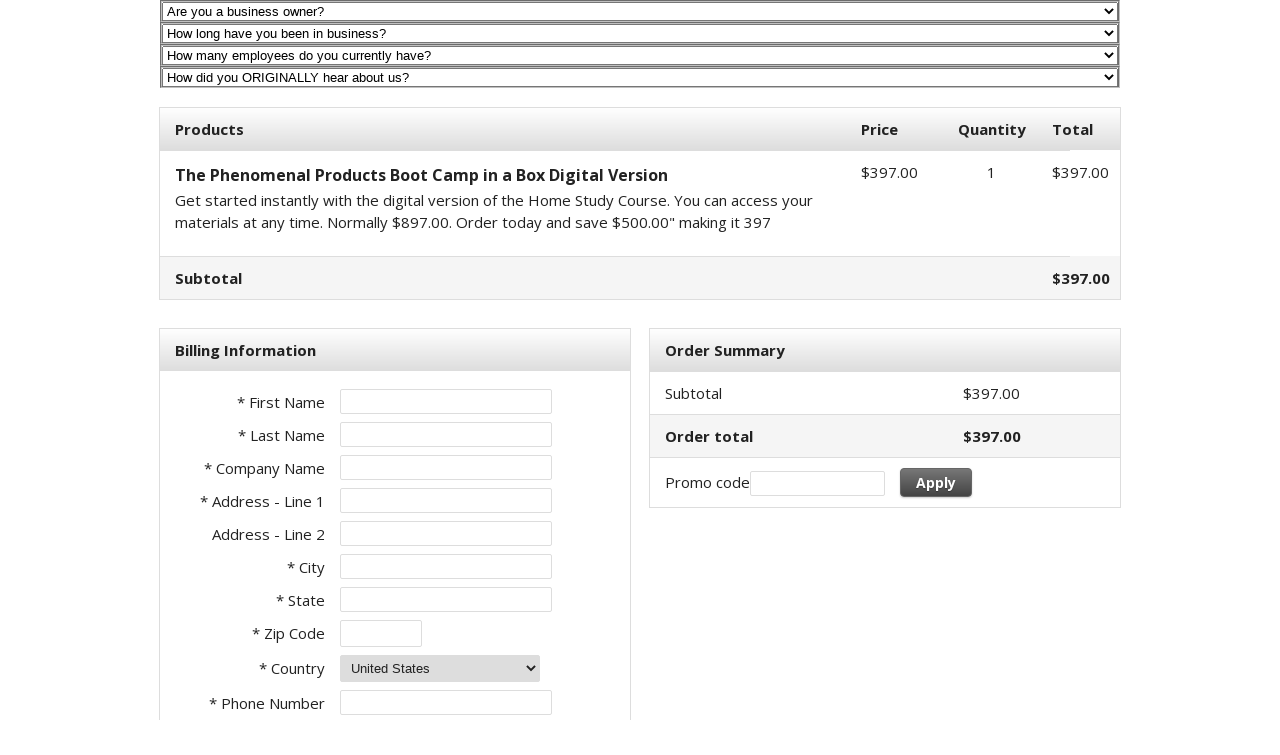

--- FILE ---
content_type: text/html;charset=UTF-8
request_url: https://howardpartridge.infusionsoft.app/app/orderForms/The-Phenomenal-Products-Home-Study-Course-Digital-Version?cookieUUID=9b8f820e-3520-44aa-8ac8-86ebfd89d0af
body_size: 6698
content:
<!DOCTYPE html PUBLIC "-//W3C//DTD XHTML 1.0 Transitional//EN" "http://www.w3.org/TR/xhtml1/DTD/xhtml1-transitional.dtd">
<html xmlns="http://www.w3.org/1999/xhtml">
    <head>
        <meta http-equiv="Content-Type" content="text/html; charset=UTF-8"/>
        <meta name="viewport" content="width=device-width, initial-scale=1">

        <link href="/resources/styledcart/css/styledcart.css?b=1.70.0.890698-hf-202601151939" media="all" rel="stylesheet" type="text/css" /><script type="text/javascript">(function() {
                            var styleArray = ["/resources/styledcart/css/styledcart.css"];
                            if (window.Infusion) {
                                Infusion.stylesLoaded(styleArray);
                            } else if (window.InfusionStyles) {
                                window.InfusionStyles.concat(styleArray);
                            } else {
                                window.InfusionStyles = styleArray;
                            }
                        })();</script><link href="/css/ecomm/shoppingcart/cssSnippet.jsp?styleThemeId=80&cssToLoad=appearance" rel="stylesheet" type="text/css" />
        <link href="/css/ecomm/shoppingcart/cssSnippet.jsp?styleThemeId=80&cssToLoad=layout" rel="stylesheet" type="text/css" />

        <script type="text/javascript" src="/js/sink_jq.jsp?b=1.70.0.890698-hf-202601151939"></script>
<script type="text/javascript" src="/js/sink_js.jsp?b=1.70.0.890698-hf-202601151939"></script>
<script src="/resources/external/qtip/jquery-qtip-1.0.0-rc3.js?b=1.70.0.890698-hf-202601151939" type="text/javascript"></script><script src="/resources/ecomm/orderforms/js/orderForms.js?b=1.70.0.890698-hf-202601151939" type="text/javascript"></script><script src="/resources/ecomm/paypal/paypal.js?b=1.70.0.890698-hf-202601151939" type="text/javascript"></script><script src="/js/ecomm/shopping/checkout/checkoutHiddenFields.js?b=1.70.0.890698-hf-202601151939" type="text/javascript"></script><script type="text/javascript">jQuery(window).on("load",function() {
                
            Infusion.Ecomm.OrderForms.init({"orderform.paymentType.required.error": "You must select a payment type.",
            "orderform.validation.creditCard.number.required.error": "Credit card number is required.",
            "orderform.validation.creditCard.number.format.error": "Credit card number should be numbers only, with no space or hyphen in between.",
            "orderform.validation.creditCard.cvc.required.error": "Security code is required.",
            "orderform.validation.creditCard.cvc.format.error": "Security code should be a three- or four-digit number.",
            "order.form.tax": "Tax",
            "order.form.tax.displayTaxAsVat": "VAT",
            "orderform.validation.required.default.message": "Please fill out all of the required fields.",
            "shopping.cart.shipping.required.error": "You must select a shipping option.",
            "shopping.cart.validation.email.invalid": "Email address is not a valid email address.",
            "orderform.validation.message.alreadySubmitted": "Your order is currently being processed.",
            "payment.payPal.shipping.address.warning": "Please note that your shipping address will be overwritten with the address you choose using PayPal.",
            "orderform.validation.paypal.error.loginNeeded": "Please use the PayPal options to confirm your order before continuing.",
            "payment.3ds.auth.title": "3D Secure authentication"},
            null);
        
            });</script></head>
    <body>
        <div id="wrapper">

                <form method="post" name="orderForm" id="orderForm"><input id="identifier" name="identifier" type="hidden" value="The-Phenomenal-Products-Home-Study-Course-Digital-Version" /><input id="proceedToCheckout" name="proceedToCheckout" type="hidden" value="false" /><input id="purchasableProductIds" name="purchasableProductIds" type="hidden" value="" /><input id="quantities" name="quantities" type="hidden" value="" /><input id="removePurchasableProductId" name="removePurchasableProductId" type="hidden" value="" /><input id="upSellId" name="upSellId" type="hidden" value="" /><input id="submitted" name="submitted" type="hidden" value="false" /><input id="optionsPurchasableProductId" name="optionsPurchasableProductId" type="hidden" value="0" /><input id="productOptionId" name="productOptionId" type="hidden" value="" /><input id="productOption" name="productOption" type="hidden" value="" /><input id="displayTaxAsVat" name="displayTaxAsVat" type="hidden" value="false" /><input id="timeZone" name="timeZone" type="hidden" value="" /><input id="wePayRiskToken" name="wePayRiskToken" type="hidden" value="" /><input id="payPalSmartPaymentButtonsEnabled" name="payPalSmartPaymentButtonsEnabled" type="hidden" value="false" /><input id="wePayEnabled" name="wePayEnabled" type="hidden" value="false" /><input id="useStripeElements" name="useStripeElements" type="hidden" value="" /><input id="paymentToken" name="paymentToken" type="hidden" value="" /><input id="externalPaymentConfirmed" name="externalPaymentConfirmed" type="hidden" value="false" /><input id="paymentSuccessful" name="paymentSuccessful" type="hidden" value="false" /><input id="paymentError" name="paymentError" type="hidden" value="" /><input id="hostedPaymentMethodId" name="hostedPaymentMethodId" type="hidden" value="" /><input id="hostedPaymentResponseDetails" name="hostedPaymentResponseDetails" type="hidden" value="" /><input id="hostedPaymentResponseSuccessful" name="hostedPaymentResponseSuccessful" type="hidden" value="false" /><input id="usingHostedPaymentComponent" name="usingHostedPaymentComponent" type="hidden" value="false" /><input id="hostedPaymentResponseErrorMessage" name="hostedPaymentResponseErrorMessage" type="hidden" value="" /><input id="token" name="token" type="hidden" value="[base64]" /><div id="header" >
                            <div id="CUSTOM_HTML" >
        <div id="customHeader">
    <script type="text/javascript" src="https://app.gospiffy.com/spiffy.js?ofid=32934"></script>

    <!-- Dropdown Menu Custom Field -->
<fieldset class="sp-custom">
<select name="Contact0_BusinessOwner0" style="width: 100%; margin-bottom: -1px;" >
<option disabled="disabled" selected>Are you a business owner?</option>
<option value="Yes">Yes</option>
<option value="No">No</option>
</select>
</fieldset> 

    <!-- Dropdown Menu Custom Field -->
<fieldset class="sp-custom">
<select name="Contact0_Howlonghaveyoubeeninbusiness0" style="width: 100%; margin-bottom: -1px;" >
<option disabled="disabled" selected>How long have you been in business?</option>
<option value="Not a Business Owner">Not a Business Owner</option>
<option value="0-3 Years">0-3 Years</option>
<option value="3-9 Years">3-9 Years</option>
<option value="Over 10 Years">Over 10 Years</option>
</select>
</fieldset> 

<!-- Dropdown Menu Custom Field -->
<fieldset class="sp-custom">
<select name="Contact0_Howmanyemployeesdoyoucurrentlyhave" style="width: 100%; margin-bottom: -1px;" >
<option disabled="disabled" selected>How many employees do you currently have?</option>
<option value="I am not a Business Owner">I am not a Business Owner</option>
<option value="None">None</option>
<option value="1 to 3">1 to 3</option>
<option value="4 to 5">4 to 5</option>
<option value="6 to 10">6 to 10</option>
<option value="11 to 20">11 to 20</option>
<option value="More than 20">More than 20</option>
</select>
</fieldset>


<!-- Dropdown Menu Custom Field -->
<fieldset class="sp-custom">
<select name="Contact0_HowdidyouORIGINALLYhearaboutus" style="width: 100%; margin-bottom: -1px;" >
<option disabled="disabled" selected>How did you ORIGINALLY hear about us?</option>
<option value="Phenomenal Products/Howard Partridge">Phenomenal Products/Howard Partridge</option> <option value="Zig Ziglar Corporation">Zig Ziglar Corporation</option>
<option value="Ellen Rohr">Ellen Rohr</option>
<option value="Total Merchant Concepts">Total Merchant Concepts</option>
<option value="SoftWash Systems">SoftWash Systems</option>
<option value="PostcardMania">PostcardMania</option>
<option value="Referred by a Friend">Referred by a Friend</option>
<option value="RestaurantOwner.com">RestaurantOwner.com</option>
</select>
</fieldset></div></div>
<div id="IMAGE" >
        </div>
</div>
                    <div id="content" >
                            <input id="previewMode" name="previewMode" type="hidden" value="false" /><div id="ORDER_FORM_PRODUCT_LIST" >
        <table class="viewCart">

    <tr>
        <th class="leftAlign">
            Products</th>
        <th></th>
        <th class="rightAlignPrice priceCell">Price</th>
        <th class="centerAlign qtyCell">Quantity</th>
        <th class="rightAlignPrice priceCell">Total</th>
    </tr>

    <tr>
            <td colspan="2" class="productCell">
                <h1>The Phenomenal Products Boot Camp in a Box Digital Version</h1>
                <p class="productDescription">Get started instantly with the digital version of the Home Study Course. You can access your materials at any time.  Normally $897.00. Order today and save $500.00&quot; making it 397</p>
                </td>
            <td class="rightAlignPrice priceCell">
                <span class="price">$397.00</span>
                            </td>
            <td class="centerAlign qtyCell">
                1</td>
            <td class="rightAlignPrice priceCell price">
                $397.00</td>
        </tr>
    <tr class="subtotal">
        <td class="leftAlign"><span class="totalPrice">Subtotal</span></td>
        <td co colspan="2"></td>
        <td class="qtyCell"></td>
        <td class="rightAlignPrice priceCell price"><span class="priceBold">$397.00</span></td>
    </tr>
</table>
</div>
<div id="CUSTOM_HTML" >
        <div id="productInformation">
    </div></div>
<div id="UP_SELLS" >
        </div>
<div id="ORDER_FORM_BILLING_ENTRY" >
        <link href="/css/anti_spam.jsp?b=1.70.0.890698-hf-202601151939" media="all" rel="stylesheet" type="text/css" /><script type="text/javascript">(function() {
                            var styleArray = ["/css/anti_spam.jsp"];
                            if (window.Infusion) {
                                Infusion.stylesLoaded(styleArray);
                            } else if (window.InfusionStyles) {
                                window.InfusionStyles.concat(styleArray);
                            } else {
                                window.InfusionStyles = styleArray;
                            }
                        })();</script><div id="orderFormBillingEntry" >
    <table class="billingTable">

        <tr>
                <th colspan="2" class="leftAlign">Billing Information</th>
            </tr>
        <tr>
            <td class="rightAlignTop"><label class="checkoutLabel">* First Name</label></td>
            <td>
                <input class="inline-invalid-styling checkoutTop" class="required" id="firstName" name="firstName" size="10" type="text" required="required" /><input class="inf_1d4555be5c288564c5135d309fe03d96" id="inf_4uc2Dy0vM7teNOxm" name="inf_4uc2Dy0vM7teNOxm" type="text" /></td>
        </tr>
        <tr>
            <td class="rightAlign"><label class="checkoutLabel">* Last Name</label></td>
            <td>
                <input class="inline-invalid-styling checkout" class="required" id="lastName" name="lastName" size="12" type="text" required="required" /></td>
        </tr>
        <tr>
            <td class="rightAlign">
                <label class="checkoutLabel">
                    * Company Name</label>
            </td>
            <td>
                <input class="inline-invalid-styling checkout" class="required" id="company" name="company" size="25" type="text" required="required" /></td>
        </tr>
        <tr>
            <td class="rightAlign"><label class="checkoutLabel">* Address - Line 1</label></td>
            <td><input class="inline-invalid-styling checkout" class="required" id="addressLine1" name="addressLine1" size="25" type="text" required="required" /></td>
        </tr>
        <tr>
            <td class="rightAlign"><label class="checkoutLabel">Address - Line 2</label></td>
            <td><input class="checkout" id="addressLine2" name="addressLine2" size="25" type="text" /></td>
        </tr>
        <tr>
            <td class="rightAlign"><label class="checkoutLabel">* City</label></td>
            <td><input class="inline-invalid-styling checkout" class="required" id="city" name="city" size="15" type="text" required="required" /></td>
        </tr>
        <tr>
            <td class="rightAlign"><label class="checkoutLabel"><div id="stateRequired">State</div></label></td>
            <td>
                <input class="checkout" id="state" name="state" size="2" type="text" /></td>
        </tr>
        <tr>
            <td class="rightAlign"><label class="checkoutLabel">* Zip Code</label></td>
            <td><input class="inline-invalid-styling checkoutShortest" class="required" id="zipCode" name="zipCode" size="5" type="text" required="required" /></td>
        </tr>
        <tr>
                    <td class="rightAlign"><label class="checkoutLabel">* Country</label></td>
                    <td><select class="checkout" required="required" class="inf-select is-component" id="country" name="country" data-on="Component.Select"><option value="">Please select one</option><option>Afghanistan</option><option>Åland Islands</option><option>Albania</option><option>Algeria</option><option>American Samoa</option><option>Andorra</option><option>Angola</option><option>Anguilla</option><option>Antarctica</option><option value="Antigua and Barbuda">Antigua & Barbuda</option><option>Argentina</option><option>Armenia</option><option>Aruba</option><option>Australia</option><option>Austria</option><option>Azerbaijan</option><option value="Bahamas (the)">Bahamas</option><option>Bahrain</option><option>Bangladesh</option><option>Barbados</option><option>Belarus</option><option>Belgium</option><option>Belize</option><option>Benin</option><option>Bermuda</option><option>Bhutan</option><option value="Bolivia (Plurinational State of)">Bolivia</option><option value="Bosnia and Herzegovina">Bosnia & Herzegovina</option><option>Botswana</option><option>Bouvet Island</option><option>Brazil</option><option value="British Indian Ocean Territory (the)">British Indian Ocean Territory</option><option value="Virgin Islands (British)">British Virgin Islands</option><option value="Brunei Darussalam">Brunei</option><option>Bulgaria</option><option>Burkina Faso</option><option>Burundi</option><option>Cambodia</option><option>Cameroon</option><option>Canada</option><option value="Cabo Verde">Cape Verde</option><option value="Bonaire, Sint Eustatius and Saba">Caribbean Netherlands</option><option value="Cayman Islands (the)">Cayman Islands</option><option value="Central African Republic (the)">Central African Republic</option><option>Chad</option><option>Chile</option><option>China</option><option>Christmas Island</option><option value="Cocos (Keeling) Islands (the)">Cocos (Keeling) Islands</option><option>Colombia</option><option value="Comoros (the)">Comoros</option><option value="Congo (the)">Congo - Brazzaville</option><option value="Congo (the Democratic Republic of the)">Congo - Kinshasa</option><option value="Cook Islands (the)">Cook Islands</option><option>Costa Rica</option><option value="C&ocirc;te d'Ivoire">Côte d’Ivoire</option><option>Croatia</option><option>Cuba</option><option>Curaçao</option><option>Cyprus</option><option value="Czech Republic (the)">Czechia</option><option>Denmark</option><option>Djibouti</option><option>Dominica</option><option value="Dominican Republic (the)">Dominican Republic</option><option>Ecuador</option><option>Egypt</option><option>El Salvador</option><option>Equatorial Guinea</option><option>Eritrea</option><option>Estonia</option><option value="Swaziland">Eswatini</option><option>Ethiopia</option><option value="Falkland Islands (the) [Malvinas]">Falkland Islands</option><option value="Faroe Islands (the)">Faroe Islands</option><option>Fiji</option><option>Finland</option><option>France</option><option>French Guiana</option><option>French Polynesia</option><option value="French Southern Territories (the)">French Southern Territories</option><option>Gabon</option><option value="Gambia (the)">Gambia</option><option>Georgia</option><option>Germany</option><option>Ghana</option><option>Gibraltar</option><option>Greece</option><option>Greenland</option><option>Grenada</option><option>Guadeloupe</option><option>Guam</option><option>Guatemala</option><option>Guernsey</option><option>Guinea</option><option>Guinea-Bissau</option><option>Guyana</option><option>Haiti</option><option value="Heard Island and McDonald Islands">Heard & McDonald Islands</option><option>Honduras</option><option value="Hong Kong">Hong Kong SAR China</option><option>Hungary</option><option>Iceland</option><option>India</option><option>Indonesia</option><option value="Iran (Islamic Republic of)">Iran</option><option>Iraq</option><option>Ireland</option><option>Isle of Man</option><option>Israel</option><option>Italy</option><option>Jamaica</option><option>Japan</option><option>Jersey</option><option>Jordan</option><option>Kazakhstan</option><option>Kenya</option><option>Kiribati</option><option>Kuwait</option><option>Kyrgyzstan</option><option value="Lao People's Democratic Republic (the)">Laos</option><option>Latvia</option><option>Lebanon</option><option>Lesotho</option><option>Liberia</option><option>Libya</option><option>Liechtenstein</option><option>Lithuania</option><option>Luxembourg</option><option value="Macao">Macao SAR China</option><option>Madagascar</option><option>Malawi</option><option>Malaysia</option><option>Maldives</option><option>Mali</option><option>Malta</option><option value="Marshall Islands (the)">Marshall Islands</option><option>Martinique</option><option>Mauritania</option><option>Mauritius</option><option>Mayotte</option><option>Mexico</option><option value="Micronesia (Federated States of)">Micronesia</option><option value="Moldova (the Republic of)">Moldova</option><option>Monaco</option><option>Mongolia</option><option>Montenegro</option><option>Montserrat</option><option>Morocco</option><option>Mozambique</option><option value="Myanmar">Myanmar (Burma)</option><option>Namibia</option><option>Nauru</option><option>Nepal</option><option value="Netherlands (the)">Netherlands</option><option>New Caledonia</option><option>New Zealand</option><option>Nicaragua</option><option value="Niger (the)">Niger</option><option>Nigeria</option><option>Niue</option><option>Norfolk Island</option><option value="Northern Mariana Islands (the)">Northern Mariana Islands</option><option value="Korea (the Democratic People's Republic of)">North Korea</option><option value="Macedonia (the former Yugoslav Republic of)">North Macedonia</option><option>Norway</option><option>Oman</option><option>Pakistan</option><option>Palau</option><option value="Palestine, State of">Palestinian Territories</option><option>Panama</option><option>Papua New Guinea</option><option>Paraguay</option><option>Peru</option><option value="Philippines (the)">Philippines</option><option value="Pitcairn">Pitcairn Islands</option><option>Poland</option><option>Portugal</option><option>Puerto Rico</option><option>Qatar</option><option>Réunion</option><option>Romania</option><option value="Russian Federation (the)">Russia</option><option>Rwanda</option><option>Samoa</option><option>San Marino</option><option value="Sao Tome and Principe">São Tomé & Príncipe</option><option>Saudi Arabia</option><option>Senegal</option><option>Serbia</option><option>Seychelles</option><option>Sierra Leone</option><option>Singapore</option><option value="Sint Maarten (Dutch part)">Sint Maarten</option><option>Slovakia</option><option>Slovenia</option><option>Solomon Islands</option><option>Somalia</option><option>South Africa</option><option value="South Georgia and the South Sandwich Islands">South Georgia & South Sandwich Islands</option><option value="Korea (the Republic of)">South Korea</option><option>South Sudan</option><option>Spain</option><option>Sri Lanka</option><option value="Saint Barth&eacute;lemy">St. Barthélemy</option><option value="Saint Helena, Ascension and Tristan da Cunha">St. Helena</option><option value="Saint Kitts and Nevis">St. Kitts & Nevis</option><option value="Saint Lucia">St. Lucia</option><option value="Saint Martin (French part)">St. Martin</option><option value="Saint Pierre and Miquelon">St. Pierre & Miquelon</option><option value="Saint Vincent and the Grenadines">St. Vincent & Grenadines</option><option value="Sudan (the)">Sudan</option><option>Suriname</option><option value="Svalbard and Jan Mayen">Svalbard & Jan Mayen</option><option>Sweden</option><option>Switzerland</option><option value="Syrian Arab Republic">Syria</option><option value="Taiwan (Province of China)">Taiwan</option><option>Tajikistan</option><option value="Tanzania, United Republic of">Tanzania</option><option>Thailand</option><option>Timor-Leste</option><option>Togo</option><option>Tokelau</option><option>Tonga</option><option value="Trinidad and Tobago">Trinidad & Tobago</option><option>Tunisia</option><option value="Turkey">Türkiye</option><option>Turkmenistan</option><option value="Turks and Caicos Islands (the)">Turks & Caicos Islands</option><option>Tuvalu</option><option value="United States Minor Outlying Islands (the)">U.S. Outlying Islands</option><option value="Virgin Islands (U.S.)">U.S. Virgin Islands</option><option>Uganda</option><option>Ukraine</option><option value="United Arab Emirates (the)">United Arab Emirates</option><option>United Kingdom</option><option selected="selected">United States</option><option>Uruguay</option><option>Uzbekistan</option><option>Vanuatu</option><option value="Holy See (the)">Vatican City</option><option value="Venezuela (Bolivarian Republic of)">Venezuela</option><option value="Viet Nam">Vietnam</option><option value="Wallis and Futuna">Wallis & Futuna</option><option>Western Sahara</option><option>Yemen</option><option>Zambia</option><option>Zimbabwe</option></select></td>
                </tr>
            <tr>
            <td class="rightAlign">* Phone Number</td>
            <td><input class="inline-invalid-styling checkout" class="required" id="phoneNumber" name="phoneNumber" size="25" type="text" required="required" /></td>
        </tr>
        <tr>
            <td class="rightAlign">* Email Address</td>
            <td><input class="inline-invalid-styling checkoutBottom" class="required" id="emailAddress" name="emailAddress" size="15" type="text" required="required" /></td>
        </tr>
        <tr>
                    <td>&nbsp;</td>
                </tr>
            </table>
</div>

<script type="text/javascript">jQuery(document).ready(function() {

        var $country = jQuery('#country');

        if ($country.val() == 'United States' || $country.val() == 'Canada') {
            jQuery('#stateRequired').html('* State');
            var stateElement = document.getElementById("state");
            stateElement.classList.add('inline-invalid-styling');
            stateElement.setAttribute('required','required');
        } else {
            var stateElement = document.getElementById("state");
            stateElement.classList.remove('inline-invalid-styling');
            stateElement.removeAttribute('required');
        }

        if ($country.length > 0 && "SELECT" == $country.get(0).tagName) {
            $country.change(function() {

                if ($country.val() == 'United States' || $country.val() == 'Canada') {
                    jQuery('#stateRequired').html('* State');
                    var stateElement = document.getElementById("state");
                    stateElement.classList.add('inline-invalid-styling');
                    stateElement.setAttribute('required','required');
                } else {
                    jQuery('#stateRequired').html('State');
                    var stateElement = document.getElementById("state");
                    stateElement.classList.remove('inline-invalid-styling');
                    stateElement.removeAttribute('required');
                }
            });
        }
    });

    jQuery('#addressLine1, #city, #zipCode, #country, #state').change(function() {
        Infusion.Ecomm.OrderForms.submitFormUponChangeOnBilling('orderForm', 'The-Phenomenal-Products-Home-Study-Course-Digital-Version', 'RENDER_ORDER_FORM');

    });</script></div>
<div id="ORDER_FORM_SHIPPING_ENTRY" >
        <div id="orderFormShippingEntry" >
    </div>
</div>
<div id="SHIPPING_OPTIONS" >
        <div id="shippingOptionsContainer" >
    </div></div>
<div id="PAYMENT_PLANS" >
        </div>
<div id="ORDER_FORM_SUMMARY" >
        <table class="orderSummary">
    <tr>
        <th class="leftAlign">
            Order Summary</th>
        <th class="rightAlignPrice"></th>
    </tr>
    <tr>
        <td class="listCell">Subtotal</td>
        <td class="rightAlignPrice">$397.00</td>
    </tr>
    <tr>
        <td class="subtotal">Order total</td>
        <td class="rightAlignPrice subtotal">$397.00</td>
    </tr>
    <tr>
            <td colspan="2">Promo code<input class="promoField" id="promoCode" name="promoCode" type="text" /><a href="javascript:Infusion.Ecomm.OrderForms.ajaxSubmitForm('orderForm', false, 0, 0, 'The-Phenomenal-Products-Home-Study-Course-Digital-Version', 'RENDER_ORDER_FORM', ['ORDER_FORM_PRODUCT_LIST', 'ORDER_FORM_SUMMARY', 'UP_SELLS', 'PAYMENT_PLANS', 'SHIPPING_OPTIONS', 'CHECKOUT_LINKS','PAYMENT_SELECTION'])" class="codeButton">Apply</a>
            </td>
        </tr>
    </table>
</div>
<div id="PAYMENT_SELECTION" >
        <table class="paymentMethodTable" >
    <input id="shippingRequired" name="shippingRequired" type="hidden" value="false" /><tr>
            <th colspan="5" class="leftAlign">Payment Information</th>
        </tr>
    <tr>
        <td>
                <input id="creditCardType" name="paymentType" type="hidden" value="creditcard" /><label for="creditCardType"><img src="/resources/styledcart/images/paymenttypes/creditcard.png?b=1.70.0.890698-hf-202601151939" class="paymentIcon" /><span class="smallHeader">Credit card</span>
                </label></td>
        </tr>


    <!-- creditCardForm v2 -->
<input type="hidden" id="languageCode" value="en" />
<input id="rainForestPaymentEnabled" name="rainForestPaymentEnabled" type="hidden" value="false" /><tr class="cellLow">
                   <td class="pay1">
                       <span class="paymentLabel">Credit Card Type</span>
                       <select class="checkout" class="inf-select is-component" id="cardType" name="cardType" size="1" data-on="Component.Select"><option>American Express</option><option>Discover</option><option>MasterCard</option><option>Visa</option></select></td>
                   <td class="pay2">
                       <span class="paymentLabel">Credit Card Number</span>
                       <input class="regula-validation checkout" data-constraints="@Required(label=&quot;Credit Card Number&quot;, groups=[creditCard])" id="cardNumber" name="cardNumber" type="text" maxlength="16" autocomplete="off" />&nbsp;&nbsp;
                           </td>
                   <td class="pay3">
                       <span class="paymentLabel">Expiration Date</span>
                       <select class="checkoutShortest" class="inf-select is-component" id="expirationMonth" name="expirationMonth" size="1" data-on="Component.Select"><option>01</option><option>02</option><option>03</option><option>04</option><option>05</option><option>06</option><option>07</option><option>08</option><option>09</option><option>10</option><option>11</option><option>12</option></select><select class="checkoutShortest" class="inf-select is-component" id="expirationYear" name="expirationYear" size="1" data-on="Component.Select"><option>2026</option><option>2027</option><option>2028</option><option>2029</option><option>2030</option><option>2031</option><option>2032</option><option>2033</option><option>2034</option><option>2035</option><option>2036</option><option>2037</option><option>2038</option><option>2039</option><option>2040</option></select></td>
                   <td class="pay4">
                       </td>
               </tr>
               <script type="text/javascript">jQuery(window).on("load",function() {
                
        Infusion.Ecomm.OrderForms.initPaymentSelection();
    
            });</script></table>
</div>
<div id="CHECKOUT_LINKS" >
        <div class="checkoutLinks">
            <a href="javascript:Infusion.Ecomm.OrderForms.placeOrder('false', 'orderForm', true, 0, 0);" class="continueButton">Place Order</a>
                        </div>
    <script type="text/javascript">jQuery(window).on("load",function() {
                
    Infusion.Ecomm.OrderForms.unhideOrderFormSections();

            });</script></div>
</div>
                    <br clear="all" />

                    <div id="footer" >
                            <div id="CUSTOM_HTML" >
        <div id="customFooter">
    <script>jQuery(document).ready(function($){$('<div class="sp-custom-fields" />').appendTo('.col1');
$('.sp-custom').each(function(e){
$(this).appendTo('.sp-custom-fields');
});$('<div class="heading">Tell Us About You and Your Business</div>').prependTo('.sp-custom-fields');});</script><style>
.sp-custom-fields{padding-bottom:15px; padding-top:20px;}
.sp-custom-fields .heading{text-transform: uppercase;
font-weight: 600;
letter-spacing: 1px;
font-size: 20px;
font-family: 'Open Sans','Helvetica Neue',Helvetica,Arial,sans-serif !important;
padding-left: 0 !important;
padding-bottom:10px;
margin-top:-8px;
}</style>
</div></div>
</div>
                    </form></div>
        <script type="text/javascript">jQuery(window).on("load",function() {

                // Making sure that if all the fields are pre-populated from a web form, tax and shipping are still calculated
                if (jQuery('#shipCountry').length > 0) {
                    Infusion.Ecomm.OrderForms.submitFormUponChangeOnShipping('orderForm', 'The-Phenomenal-Products-Home-Study-Course-Digital-Version', 'RENDER_ORDER_FORM');
                } else {
                    Infusion.Ecomm.OrderForms.submitFormUponChangeOnBilling('orderForm', 'The-Phenomenal-Products-Home-Study-Course-Digital-Version', 'RENDER_ORDER_FORM');
                }

                //tooltip
                Infusion.Ecomm.OrderForms.bindTooltip('tooltip');
            });</script><script type="text/javascript">Infusion.on("TimeZone").exec(function() {
                
            Infusion.TimeZone.getTimeZone('timeZone');
        
            });</script><script type="text/javascript" src="https://howardpartridge.infusionsoft.app/app/webTracking/getTrackingCode"></script><script>(function(){function c(){var b=a.contentDocument||a.contentWindow.document;if(b){var d=b.createElement('script');d.innerHTML="window.__CF$cv$params={r:'9c022aeb4c77a68e',t:'MTc2ODc4MjA0Mi4wMDAwMDA='};var a=document.createElement('script');a.nonce='';a.src='/cdn-cgi/challenge-platform/scripts/jsd/main.js';document.getElementsByTagName('head')[0].appendChild(a);";b.getElementsByTagName('head')[0].appendChild(d)}}if(document.body){var a=document.createElement('iframe');a.height=1;a.width=1;a.style.position='absolute';a.style.top=0;a.style.left=0;a.style.border='none';a.style.visibility='hidden';document.body.appendChild(a);if('loading'!==document.readyState)c();else if(window.addEventListener)document.addEventListener('DOMContentLoaded',c);else{var e=document.onreadystatechange||function(){};document.onreadystatechange=function(b){e(b);'loading'!==document.readyState&&(document.onreadystatechange=e,c())}}}})();</script></body>
</html>


--- FILE ---
content_type: text/css;charset=UTF-8
request_url: https://howardpartridge.infusionsoft.app/css/ecomm/shoppingcart/cssSnippet.jsp?styleThemeId=80&cssToLoad=appearance
body_size: 1117
content:
/* Layout: One Column
Theme: Basic Gray

Appearance.css contains the costmetic properties for your order 
form, such as fonts, colors, background images and borders.

NOTE: There are additional classes that are not listed here 
because they currently have no attributes. You can locate 
these by downloading and using Firebug.
===============================================================*/

/*@import url(https://fonts.googleapis.com/css?family=Open+Sans:400,700);
This is the correct location for import, remove import link in layout.css when ready
*/

body, td {
	font: 15px/1.5  'Open Sans', Helvetica, Arial, sans-serif;
	color: #222;
	}
	
img, img a {
    border: 0 none;
	}



/* PRODUCT GRID
===============================================================*/

.priceBold {
	/* Price subtotal on bottom right of product grid */
	font-weight: bold;
	}

.discountedPrice {
	text-decoration: line-through;
	}

.totalPrice {
	/* Subtotal label on bottom left of product grid */
	font-weight: bold;
	}

.optionChosen {
	font-style: italic;
	color: #999;
	font-size: 14px;
	}

.updateCart {
	/* Link to update quantity */
	font-size: 10px;
	}

.promoField {
    /* Text fields for promo code */
	border: 1px solid #ddd;
	border-radius: 2px;
	-moz-border-radius: 2px;
	-webkit-border-radius: 2px;
    font-size: 13px;
	}



/* FORMS
===============================================================*/

.checkout, .checkoutShort, .checkoutShortest, .checkoutBottom, .checkoutTop, .qtyField, .optionsDrop  {
	/* Form fields used in checkout forms */
	border: 1px solid #ddd;
	border-radius: 2px;
	-moz-border-radius: 2px;
	-webkit-border-radius: 2px;
    font-size: 13px;
	color: #222;
	}

.checkoutDone, .checkoutTopDone, .checkoutBottomDone {
	/* Form fields used on confirmation page */
    font-size: 13px;
	color: #222;
	}

.viewCart, .shippingTable, .billingTable, .paymentMethodTable, .shipMethodTable, .payplanTable, .orderSummary {
	outline: 1px solid  #ddd;
    border-collapse: collapse;
	}
	
.viewCart th, .viewCartShort th, .payPlan th, .summaryCart th, .shippingInfo th, .billingInfo th, .billingTable th, .shippingTable th, .paymentInfo th, .signinTable th, .paymentMethodTable th, .shipMethodTable th, .payplanTable th, .orderSummary th {
	background: #eee;
	background: -webkit-gradient(linear, left top, left bottom, from(#ffffff), to(#dddddd));
	background: -moz-linear-gradient(top,   #ffffff,  #dddddd);
	filter:  progid:DXImageTransform.Microsoft.gradient(startColorstr='#ffffff', endColorstr='#dddddd');
    }

.viewCart td, .viewCartShort td, .payPlan td, .summaryCart td, .shippingInfo td, .billingInfo td, .paymentInfo td, .orderSummary td {
	border-top: 1px solid  #ddd;
	}

.subtotal {
	background-color: #f5f5f5;
	font-weight: bold;
	}

.cartDiscount {
    /* Discount text */
	color: #f00;
    }

.paymentDate, .paymentAmount, .financeDate, .financeAmount { /* Shown in payplan pay schedule box */
	font-size: 12px;
	}

.payplanSummaryHeader { /* Header for payplan pay schedule box */
	font-size: 12px;
	font-weight: bold;
	}



/* UPSELLS
===============================================================*/

#upsellContainer {
  	overflow: hidden;
	}

.upsell {
	background-color: #fcfbe9;
	border: 1px solid #f1edb4;
	}

.upsellRegPrice {
	font-style: italic;
	}

.upsellPrice {
	color: #ff0000;
	}
	
.upsell img {
	border: 1px solid #ddd;
	}



/* TYPOGRAPHY
===============================================================*/

h1 {
    /* Used for product names */
	font-size: 16px;
	}

h2 {
    /* Used for upsell product names */
    font-size: 16px;
    }

h3 {
    /* Used for upsell headline */
    font-size: 15px;
	font-weight: normal;
    color: #555;
	text-transform: uppercase;	
	}



/* LINKS AND BUTTONS
===============================================================*/

a {
	color: #1675a2;
	}

a:hover {
	color: #1675a2;
	}

.codeButton, .continueButton  {
	display: inline-block;
	outline: none;
	cursor: pointer;
	text-align: center;
	text-decoration: none;
	font-weight: bold;
	font-size: 14px;
	color: #fff;
	text-shadow: 0 1px 1px rgba(0,0,0,.3);
	-webkit-border-radius: 4px; 
	-moz-border-radius: 4px;
	border-radius: 4px;
	-webkit-box-shadow: 0 1px 2px rgba(0,0,0,.2);
	-moz-box-shadow: 0 1px 2px rgba(0,0,0,.2);
	box-shadow: 0 1px 2px rgba(0,0,0,.2);
	border: solid 1px #666;
	background: #444;
	background: -webkit-gradient(linear, left top, left bottom, from(#777777), to(#444444));
	background: -moz-linear-gradient(top,  #777777,  #444444);
	filter:  progid:DXImageTransform.Microsoft.gradient(startColorstr='#777777', endColorstr='#444444');
    }
	
.upsellButton  {
	display: inline-block;
	outline: none;
	cursor: pointer;
	text-align: center;
	text-decoration: none;
	font-weight: bold;
	font-size: 12px;
	color: #fff;
	text-shadow: 0 1px 1px rgba(0,0,0,.3);
	-webkit-border-radius: 3px; 
	-moz-border-radius: 3px;
	border-radius: 3px;
	-webkit-box-shadow: 0 1px 1px rgba(0,0,0,.1);
	-moz-box-shadow: 0 1px 1px rgba(0,0,0,.1);
	box-shadow: 0 1px 1px rgba(0,0,0,.1);
	border: solid 1px #666;
	background: #444;
	background: -webkit-gradient(linear, left top, left bottom, from(#777777), to(#444444));
	background: -moz-linear-gradient(top,  #777777,  #444444);
	filter:  progid:DXImageTransform.Microsoft.gradient(startColorstr='#777777', endColorstr='#444444');
    }

.codeButton:hover, .continueButton:hover, .upsellButton:hover {
	color: #fff;
    background: #444;
	background: -webkit-gradient(linear, left top, left bottom, from(#888888), to(#555555));
	background: -moz-linear-gradient(top,  #888888,  #555555);
	filter:  progid:DXImageTransform.Microsoft.gradient(startColorstr='#888888', endColorstr='#555555');
	text-decoration: none;
	}

.codeButton:active, .continueButton:active, .upsellButton:active {
	position: relative; 
	top: 1px;
    }



/* MISC
===============================================================*/

.errorMessage {
	color: #dd4949;
	}



--- FILE ---
content_type: text/css;charset=UTF-8
request_url: https://howardpartridge.infusionsoft.app/resources/external/qtip2/css/jquery.qtip.min.css?b=1.70.0.890698-hf-202601151939
body_size: 1188
content:
.qtip,.ui-tooltip{position:absolute;left:-28000px;top:-28000px;display:none;min-width:50px;font-size:10.5px;line-height:12px;z-index:20}.ui-tooltip-fluid{display:block;visibility:hidden;position:static!important;float:left!important}.ui-tooltip-content{position:relative;padding:5px 9px;overflow:hidden;border-width:1px;border-style:solid;text-align:left;word-wrap:break-word}.ui-tooltip-titlebar{position:relative;min-height:14px;padding:5px 35px 5px 10px;overflow:hidden;border-width:1px 1px 0;border-style:solid;font-weight:700}.ui-tooltip-titlebar+.ui-tooltip-content{border-top-width:0!important}/*!Default close button class */.ui-tooltip-titlebar .ui-state-default{position:absolute;right:4px;top:50%;margin-top:-9px;cursor:pointer;outline:medium none;border-width:1px;border-style:solid}* html .ui-tooltip-titlebar .ui-state-default{top:16px}.ui-tooltip-icon .ui-icon,.ui-tooltip-titlebar .ui-icon{display:block;text-indent:-1000em}.ui-tooltip-icon,.ui-tooltip-icon .ui-icon{-moz-border-radius:3px;-webkit-border-radius:3px;border-radius:3px}.ui-tooltip-icon .ui-icon{width:18px;height:14px;text-align:center;text-indent:0;font:normal bold 10px/13px Tahoma,sans-serif;color:inherit;background:transparent none no-repeat -100em -100em}/*!Default tooltip style */.ui-tooltip-default .ui-tooltip-content,.ui-tooltip-default .ui-tooltip-titlebar{border-color:#f1d031;background-color:#ffffa3;color:#555}.ui-tooltip-default .ui-tooltip-titlebar{background-color:#ffef93}.ui-tooltip-default .ui-tooltip-icon{border-color:#ccc;background:#f1f1f1;color:#777}.ui-tooltip-default .ui-tooltip-titlebar .ui-state-hover{border-color:#aaa;color:#111}.ui-tooltip .ui-tooltip-tip{margin:0 auto;overflow:hidden;background:0 0!important;border:0 dashed transparent!important;z-index:10}.ui-tooltip .ui-tooltip-tip,.ui-tooltip .ui-tooltip-tip *{position:absolute;line-height:.1px!important;font-size:.1px!important;color:#123456;background:0 0;border:0 dashed transparent}.ui-tooltip .ui-tooltip-tip canvas{top:0;left:0}#qtip-overlay{position:fixed;left:-10000em;top:-10000em}#qtip-overlay.blurs{cursor:pointer}#qtip-overlay div{position:absolute;left:0;top:0;width:100%;height:100%;background-color:#000;opacity:.7}/*!Light tooltip style */.ui-tooltip-light .ui-tooltip-content,.ui-tooltip-light .ui-tooltip-titlebar{border-color:#e2e2e2;color:#454545}.ui-tooltip-light .ui-tooltip-content{background-color:#fff}.ui-tooltip-light .ui-tooltip-titlebar{background-color:#f1f1f1}/*!Dark tooltip style */.ui-tooltip-dark .ui-tooltip-content,.ui-tooltip-dark .ui-tooltip-titlebar{border-color:#303030;color:#f3f3f3}.ui-tooltip-dark .ui-tooltip-content{background-color:#505050}.ui-tooltip-dark .ui-tooltip-titlebar{background-color:#404040}.ui-tooltip-dark .ui-tooltip-icon{border-color:#444}.ui-tooltip-dark .ui-tooltip-titlebar .ui-state-hover{border-color:#303030}/*!Cream tooltip style */.ui-tooltip-cream .ui-tooltip-content,.ui-tooltip-cream .ui-tooltip-titlebar{border-color:#f9e98e;color:#a27d35}.ui-tooltip-cream .ui-tooltip-content{background-color:#fbf7aa}.ui-tooltip-cream .ui-tooltip-titlebar{background-color:#f0de7d}.ui-tooltip-cream .ui-state-default .ui-tooltip-icon{background-position:-82px 0}/*!Red tooltip style */.ui-tooltip-red .ui-tooltip-content,.ui-tooltip-red .ui-tooltip-titlebar{border-color:#d95252;color:#912323}.ui-tooltip-red .ui-tooltip-content{background-color:#f78b83}.ui-tooltip-red .ui-tooltip-titlebar{background-color:#f06d65}.ui-tooltip-red .ui-state-default .ui-tooltip-icon{background-position:-102px 0}.ui-tooltip-red .ui-tooltip-icon{border-color:#d95252}.ui-tooltip-red .ui-tooltip-titlebar .ui-state-hover{border-color:#d95252}/*!Green tooltip style */.ui-tooltip-green .ui-tooltip-content,.ui-tooltip-green .ui-tooltip-titlebar{border-color:#90d93f;color:#3f6219}.ui-tooltip-green .ui-tooltip-content{background-color:#caed9e}.ui-tooltip-green .ui-tooltip-titlebar{background-color:#b0de78}.ui-tooltip-green .ui-state-default .ui-tooltip-icon{background-position:-42px 0}/*!Blue tooltip style */.ui-tooltip-blue .ui-tooltip-content,.ui-tooltip-blue .ui-tooltip-titlebar{border-color:#add9ed;color:#5e99bd}.ui-tooltip-blue .ui-tooltip-content{background-color:#e5f6fe}.ui-tooltip-blue .ui-tooltip-titlebar{background-color:#d0e9f5}.ui-tooltip-blue .ui-state-default .ui-tooltip-icon{background-position:-2px 0}/*!Add shadows to your tooltips in:FF3+,Chrome 2+,Opera 10.6+,IE6+,Safari 2+*/.ui-tooltip-shadow{-webkit-box-shadow:1px 1px 3px 1px rgba(0,0,0,.15);-moz-box-shadow:1px 1px 3px 1px rgba(0,0,0,.15);box-shadow:1px 1px 3px 1px rgba(0,0,0,.15)}/*!Add rounded corners to your tooltips in:FF3+,Chrome 2+,Opera 10.6+,IE9+,Safari 2+*/.ui-tooltip-rounded,.ui-tooltip-rounded .ui-tooltip-content,.ui-tooltip-tipsy,.ui-tooltip-tipsy .ui-tooltip-content,.ui-tooltip-youtube,.ui-tooltip-youtube .ui-tooltip-content{-moz-border-radius:4px;-webkit-border-radius:4px;border-radius:4px}.ui-tooltip-rounded .ui-tooltip-titlebar,.ui-tooltip-tipsy .ui-tooltip-titlebar,.ui-tooltip-youtube .ui-tooltip-titlebar{-moz-border-radius:5px 5px 0 0;-webkit-border-radius:5px 5px 0 0;border-radius:5px 5px 0 0}.ui-tooltip-rounded .ui-tooltip-titlebar+.ui-tooltip-content,.ui-tooltip-tipsy .ui-tooltip-titlebar+.ui-tooltip-content,.ui-tooltip-youtube .ui-tooltip-titlebar+.ui-tooltip-content{-moz-border-radius:0 0 5px 5px;-webkit-border-radius:0 0 5px 5px;border-radius:0 0 5px 5px}/*!Youtube tooltip style */.ui-tooltip-youtube{-webkit-box-shadow:0 0 3px #333;-moz-box-shadow:0 0 3px #333;box-shadow:0 0 3px #333}.ui-tooltip-youtube .ui-tooltip-content,.ui-tooltip-youtube .ui-tooltip-titlebar{background:0 0;background:rgba(0,0,0,.85);color:#fff;border-color:#ccc}.ui-tooltip-youtube .ui-tooltip-icon{border-color:#222}.ui-tooltip-youtube .ui-tooltip-titlebar .ui-state-hover{border-color:#303030}.ui-tooltip-jtools{background:#232323;background:rgba(0,0,0,.7);background-image:-moz-linear-gradient(top,#717171,#232323);background-image:-webkit-gradient(linear,left top,left bottom,from(#717171),to(#232323));border:2px solid #ddd;border:2px solid #f1f1f1;-moz-border-radius:2px;-webkit-border-radius:2px;border-radius:2px;-webkit-box-shadow:0 0 12px #333;-moz-box-shadow:0 0 12px #333;box-shadow:0 0 12px #333}.ui-tooltip-jtools .ui-tooltip-content,.ui-tooltip-jtools .ui-tooltip-titlebar{background:0 0;color:#fff;border:0 dashed transparent}.ui-tooltip-jtools .ui-tooltip-icon{border-color:#555}.ui-tooltip-jtools .ui-tooltip-titlebar .ui-state-hover{border-color:#333}.ui-tooltip-cluetip{-webkit-box-shadow:4px 4px 5px rgba(0,0,0,.4);-moz-box-shadow:4px 4px 5px rgba(0,0,0,.4);box-shadow:4px 4px 5px rgba(0,0,0,.4)}.ui-tooltip-cluetip .ui-tooltip-titlebar{background-color:#87876a;color:#fff;border:0 dashed transparent}.ui-tooltip-cluetip .ui-tooltip-content{background-color:#d9d9c2;color:#111;border:0 dashed transparent}.ui-tooltip-cluetip .ui-tooltip-icon{border-color:#808064}.ui-tooltip-cluetip .ui-tooltip-titlebar .ui-state-hover{border-color:#696952;color:#696952}.ui-tooltip-tipsy{border:0}.ui-tooltip-tipsy .ui-tooltip-content,.ui-tooltip-tipsy .ui-tooltip-titlebar{background:0 0;background:rgba(0,0,0,.87);color:#fff;border:0 transparent;font-size:11px;font-family:'Lucida Grande',sans-serif;font-weight:700;line-height:16px;text-shadow:0 1px #000}.ui-tooltip-tipsy .ui-tooltip-titlebar{padding:6px 35px 0 10}.ui-tooltip-tipsy .ui-tooltip-content{padding:6px 10}.ui-tooltip-tipsy .ui-tooltip-icon{border-color:#222;text-shadow:none}.ui-tooltip-tipsy .ui-tooltip-titlebar .ui-state-hover{border-color:#303030}.ui-tooltip-tipped .ui-tooltip-content,.ui-tooltip-tipped .ui-tooltip-titlebar{border:3px solid #959fa9;filter:none;-ms-filter:none}.ui-tooltip-tipped .ui-tooltip-titlebar{background:#3a79b8;background-image:-moz-linear-gradient(top,#3a79b8,#2e629d);background-image:-webkit-gradient(linear,left top,left bottom,from(#3a79b8),to(#2e629d));color:#fff;font-weight:400;font-family:serif;border-bottom-width:0;-moz-border-radius:3px 3px 0 0;-webkit-border-radius:3px 3px 0 0;border-radius:3px 3px 0 0}.ui-tooltip-tipped .ui-tooltip-content{background-color:#f9f9f9;color:#454545;-moz-border-radius:0 0 3px 3px;-webkit-border-radius:0 0 3px 3px;border-radius:0 0 3px 3px}.ui-tooltip-tipped .ui-tooltip-icon{border:2px solid #285589;background:#285589}.ui-tooltip-tipped .ui-tooltip-icon .ui-icon{background-color:#fbfbfb;color:#555}.ui-tooltip:not(.ie9haxors) div.ui-tooltip-content,.ui-tooltip:not(.ie9haxors) div.ui-tooltip-titlebar{filter:none;-ms-filter:none}